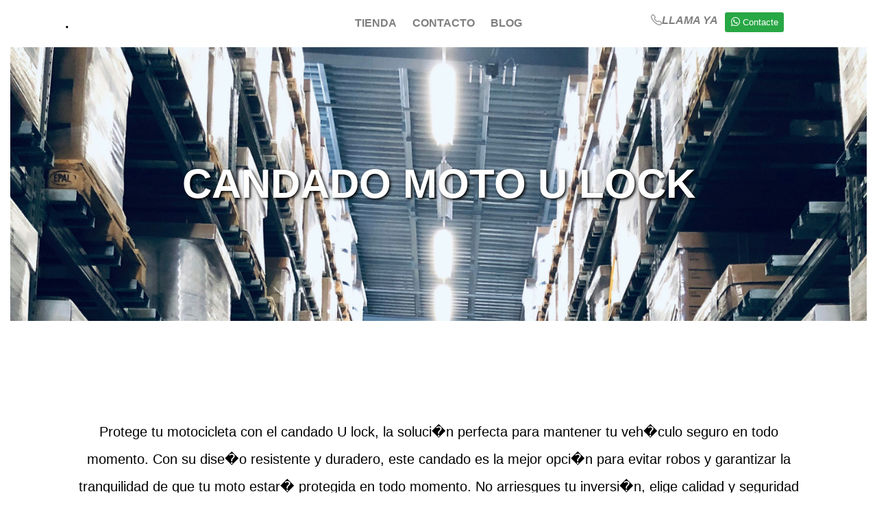

--- FILE ---
content_type: text/html; charset=utf-8
request_url: https://candados.net/candado-moto-u-lock/
body_size: 5467
content:


<!DOCTYPE HTML>
<html lang="es">


<head>
	<meta charset="utf-8">
	<meta http-equiv="X-UA-Compatible" content="IE=edge">
	<title> Candados.Net</title>
	<meta name="viewport" content="width=device-width, initial-scale=1">
	<meta name="description" content="Nuestra web forma parte del sistema de afiliación de Amazon, por lo que cobramos por cada compra que realizas si llegas desde nuestra web." />
	<meta name="keywords"
		content="Candados.Net" />
	<meta name="author" content="Equipo Candados.Net" />

	<!-- Iconos Bootstrap -->
	<link href="https://cdn.jsdelivr.net/npm/bootstrap-icons@1.7.2/font/bootstrap-icons.css" rel="stylesheet">
	<!-- Animate.css -->
	<link rel="stylesheet" href="https://candados.net/template/css/animate.css">
	<!-- Icomoon Icon Fonts-->
	<link rel="stylesheet" href="https://candados.net/template/css/icomoon.css">
	<!-- Bootstrap  -->
	<link rel="stylesheet" href="https://candados.net/template/css/bootstrap.css">

	<!-- Flexslider  -->
	<link rel="stylesheet" href="https://candados.net/template/css/flexslider.css">

	<!-- Owl Carousel  -->
	<link rel="stylesheet" href="https://candados.net/template/css/owl.carousel.min.css">
	<link rel="stylesheet" href="https://candados.net/template/css/owl.theme.default.min.css">

	<!-- Theme style  -->
	<link rel="stylesheet" href="https://candados.net/template/css/style.css">

	

	
	<!-- FOR IE9 below -->
	<!--[if lt IE 9]>
	<script src="js/respond.min.js"></script>
	<![endif]-->

</head>

<body>
<div id="page">



<nav class="fh5co-nav" role="navigation">
	<div class="container">
		<div class="row d-flex align-items-center">
			<div class="col-md-3 col-xs-2">
				<div id="fh5co-logo"><a href="https://candados.net/" aria-label="Ve al inicio">.</a></div>
			</div>
					<div class="col-md-6 col-xs-6 text-center menu-1">
						<ul>
							<li><a href="/tienda/" aria-label="Mira nuestra sección de Tienda">Tienda</a></li>														<li><a href="/contacto/" aria-label="Mira nuestra sección de Contaco">Contacto</a></li>
							<li><a href="/blog/" aria-label="Mira nuestra sección de Blog">Blog</a></li>


						
								
						</ul>
					</div>
					<div class="col-md-3 col-xs-4 text-right hidden-xs menu-2 d-flex flex-row">
						<ul>
						<li>
								<a href="tel:"  aria-label="Contacta con nosotros">
								<i class="bi bi-telephone">Llama ya</i>
								</a>
							</li>
						</ul>
						<button class="btn btn-success" style="font-size: small;">
						<i class="bi bi-whatsapp"></i>
						Contacte
					</button>
					</div>
				</div>

			</div>
		</nav> 		
<div class="container-fluid">
	<!-- BANNER PRINCIPAL-->
	<header id="fh5co-header" class=" d-flex align-items-center justify-content-center" role="banner" style="background-image:url(https://candados.net/template/images/productos.webp) ">
		<div class="overlay"></div>
		<div class="container" style="height: auto;">
			<div class="row">
				<div class=" col-md-12 text-center">
					<div class="display-t">
						<div class="display-tc animate-box" data-animate-effect="fadeIn">
							<h1 style="text-shadow: 2px 2px 4px black;">Candado moto u lock</h1>
						</div>
					</div>
				</div>
			</div>
		</div>
	</header>
</div>

<!-- INTRODUCCION -->
<div class="container">
		<div class="row" style="min-height: 450px;">
			<div class="col-md-12 text-center p-4 d-flex justify-content-center align-items-center">
				<h2 class="fs-sm-1 fs-md-4 fs-lg-5 p-4" style="line-height: 2;">Protege tu motocicleta con el candado U lock, la soluci�n perfecta para mantener tu veh�culo seguro en todo momento. Con su dise�o resistente y duradero, este candado es la mejor opci�n para evitar robos y garantizar la tranquilidad de que tu moto estar� protegida en todo momento. No arriesgues tu inversi�n, elige calidad y seguridad con el candado U lock. �No esperes m�s y prot�gete a ti y a tu moto!</h2>
			</div>
		</div>
</div>
<!-- MEJOR SELECCION Y MEJOR VALORADOS-->
<div id="fh5co-started" class="container-fluid d-flex flex-column justify-content-center">
	<div class="container">
		<div class="row px-4">
			<div class="product col-md-6 col-sm-12">
				<h2 class="text-center mb-4 fs-md-4 fs-lg-1" style="font-size:24px; color: white; text-transform: uppercase; font-weight: bold;">La mejor selección según nuestra opinión</h2>
				<h4 class="text-center mb-4 " style="min-height: 80px; color: white; font-size: 1.62rem">En Candados.Net hemos realizado un análisis para mostrate lo mejor de lo mejor. El mejor producto en Candados que te podemos recomendar lo tienes a continuación:
			</h4>
				<div class="product-grid mt-2" style="background-image:url(https://m.media-amazon.com/images/I/21v139pLWLS._SL500_.jpg); background-size: contain;">
					<div class="inner text-center">
						<p>
							<a aria-label="Mostrar en sobre Amazon" target="_blank" href="https://www.amazon.es/dp/B00H3T8A8U?tag=canda2-21&linkCode=osi&th=1&psc=1" class="icon"><i class="icon-shopping-cart"></i></a>
							<a aria-label="Mostrar en sobre Amazon" target="_blank" href="https://www.amazon.es/dp/B00H3T8A8U?tag=canda2-21&linkCode=osi&th=1&psc=1" class="icon"><i class="icon-eye"></i></a>
						</p>
					</div>
				</div>
				<div class="text-center">
					<h3 class="fs-sm-2 fs-md-4 fs-lg-5 ">
						<a aria-label="Mostrar en sobre Amazon" target="_blank" href="https://www.amazon.es/dp/B00H3T8A8U?tag=canda2-21&linkCode=osi&th=1&psc=1" style="min-height:130px; color: white; text-transform: uppercase;"><p></p>Abus 460 Ush, Candado Unisex Adulto, Negro, 23 Cm</a></h3>
					<!--<span class="price">17,30&nbsp;€</span>-->
				</div>
			</div>
			
			<div class="product col-md-6 col-sm-12">
				<h2  class=" fw-bolder text-center mb-4 fs-md-4 fs-lg-1" style="font-size:24px; color: white; text-transform: uppercase; font-weight: bold;">El producto mejor valorado por los usuarios</h2>
				<h4 class="text-center mb-4 " style="min-height: 80px; color: white; font-size: 1.62rem">En Candados.Net tenemos en cuenta la valoración de los usuarios. Y a continuación te mostramos el producto mejor valorado</h4>
				<div class="product-grid mt-4" style="background-image:url(https://m.media-amazon.com/images/I/31+a4LSv80L._SL500_.jpg); background-size: contain;">
					<div class="inner text-center">
						<p>
							<a aria-label="Mostrar en sobre Amazon" target="_blank" href="https://www.amazon.es/dp/B09FSVLGL9?tag=canda2-21&linkCode=osi&th=1&psc=1" class="icon"><i class="icon-shopping-cart"></i></a>
							<a aria-label="Mostrar en sobre Amazon" target="_blank" href="https://www.amazon.es/dp/B09FSVLGL9?tag=canda2-21&linkCode=osi&th=1&psc=1" class="icon"><i class="icon-eye"></i></a>
						</p>
					</div>
				</div>
				<div class="text-center">
					<h3 class="fs-sm-2 fs-md-4 fs-lg-5 ">
						<a aria-label="Mostrar en sobre Amazon" target="_blank" href="https://www.amazon.es/dp/B09FSVLGL9?tag=canda2-21&linkCode=osi&th=1&psc=1" style="min-height:130px; color: white; text-transform: uppercase;">ROCKBROS Candado en U para Bicicleta Alta Seguridad Antirrobo con Soporte de Montaje para Bicicleta Motocicleta Scooter Puertas Negro</a></h3>
					<!--<span class="price">17,30&nbsp;€</span>-->
				</div>
			</div>
		</div>
		<div class="row">
			<div class=" col-md-12 d-flex justify-content-center">
				<!--<button type="submit" class="btn d-flex align-items-center" style="font-size: small; padding-top: 15px;" href="https://www.amazon.es/s?k=candado moto u lock&tag=canda2-21">
						<a class=" d-flex align-items-center flex-wrap"> Pulsa aquí para ver las mejores ofertas en candado moto u lock</a>-->
						<a aria-label="Mostrar en sobre Amazon" rel="external nofollow noreferrer" class="btn d-flex align-items-center flex-wrap" target="_blank" style="color:white;white-space: normal;" href="https://www.amazon.es/s?k=candado moto u lock&tag=canda2-21">
						<p style="padding: 8px;"> aquí para ver las mejores ofertas en candado moto u lock </p></a>
				<!--</button>-->
			</div>
		</div>
		
	</div>
</div>
<!-- TABLA DE PRODUCTOS-->
<div class="container">
	<div id="fh5co-product" class="">
		<div class="row  p-4">
			<div class="col-12 text-center fh5co-heading">
				<h2>Otros Productos</h2>
			</div>
		</div>
		<div class="row  gy-6 d-flex justify-content-center p-4">
			<div id="1" data-precio="20.36" data-estrellas="" class="col-lg-4 col-md-6 col-sm-12 text-center animate-box" style="height: auto;">
						<div class="product">
							<div class="product-grid" style="background-image:url(https://m.media-amazon.com/images/I/31+a4LSv80L._SL500_.jpg); background-size:contain;">
								<div class="inner">
									<p>
										<a aria-label="Mostrar en Amazon" class="icon" href="https://www.amazon.es/dp/B09FSVLGL9?tag=canda2-21&linkCode=osi&th=1&psc=1">
											<i class="icon-shopping-cart"></i>
										</a>
										<a aria-label="Mostrar sobre https://www.amazon.es/dp/B09FSVLGL9?tag=movilidadcero-21&linkCode=osi&th=1&psc=1" class="icon" href="https://www.amazon.es/dp/B09FSVLGL9?tag=canda2-21&linkCode=osi&th=1&psc=1">
											<i class="icon-eye"></i>
										</a>
									</p>
								</div>
							</div>
							<div class="desc" style="height:auto">
							<h3><a aria-label="Mostrar en Amazon" class="d-block " href="https://www.amazon.es/dp/B09FSVLGL9?tag=canda2-21&linkCode=osi&th=1&psc=1">ROCKBROS Candado en U para Bicicleta Alta Seguridad Antirrobo con Soporte de Montaje para Bicicleta Motocicleta Scooter Puertas Negro</a></h3>
								
							</div>
							
						</div>
					</div>
						<div id="2" data-precio="29.99" data-estrellas="" class="col-lg-4 col-md-6 col-sm-12 text-center animate-box" style="height: auto;">
						<div class="product">
							<div class="product-grid" style="background-image:url(https://m.media-amazon.com/images/I/41hGck27m+L._SL500_.jpg); background-size:contain;">
								<div class="inner">
									<p>
										<a aria-label="Mostrar en Amazon" class="icon" href="https://www.amazon.es/dp/B07L4HQTSV?tag=canda2-21&linkCode=osi&th=1&psc=1">
											<i class="icon-shopping-cart"></i>
										</a>
										<a aria-label="Mostrar sobre https://www.amazon.es/dp/B07L4HQTSV?tag=movilidadcero-21&linkCode=osi&th=1&psc=1" class="icon" href="https://www.amazon.es/dp/B07L4HQTSV?tag=canda2-21&linkCode=osi&th=1&psc=1">
											<i class="icon-eye"></i>
										</a>
									</p>
								</div>
							</div>
							<div class="desc" style="height:auto">
							<h3><a aria-label="Mostrar en Amazon" class="d-block " href="https://www.amazon.es/dp/B07L4HQTSV?tag=canda2-21&linkCode=osi&th=1&psc=1">Candado en U, U Lock DINOKA Candado Bicicleta Alta Seguridad de 16mm 1200mm de Cable de Acero trenzado flexible</a></h3>
								
							</div>
							
						</div>
					</div>
						<div id="3" data-precio="33.99" data-estrellas="" class="col-lg-4 col-md-6 col-sm-12 text-center animate-box" style="height: auto;">
						<div class="product">
							<div class="product-grid" style="background-image:url(https://m.media-amazon.com/images/I/31kkKo+M0dL._SL500_.jpg); background-size:contain;">
								<div class="inner">
									<p>
										<a aria-label="Mostrar en Amazon" class="icon" href="https://www.amazon.es/dp/B001PL9YMS?tag=canda2-21&linkCode=osi&th=1&psc=1">
											<i class="icon-shopping-cart"></i>
										</a>
										<a aria-label="Mostrar sobre https://www.amazon.es/dp/B001PL9YMS?tag=movilidadcero-21&linkCode=osi&th=1&psc=1" class="icon" href="https://www.amazon.es/dp/B001PL9YMS?tag=canda2-21&linkCode=osi&th=1&psc=1">
											<i class="icon-eye"></i>
										</a>
									</p>
								</div>
							</div>
							<div class="desc" style="height:auto">
							<h3><a aria-label="Mostrar en Amazon" class="d-block " href="https://www.amazon.es/dp/B001PL9YMS?tag=canda2-21&linkCode=osi&th=1&psc=1">Abus 32 Ush, Candado Unisex Adulto, Negro, 30 Cm</a></h3>
								
							</div>
							
						</div>
					</div>
						<div id="4" data-precio="32.41" data-estrellas="" class="col-lg-4 col-md-6 col-sm-12 text-center animate-box" style="height: auto;">
						<div class="product">
							<div class="product-grid" style="background-image:url(https://m.media-amazon.com/images/I/41TmIPpAv3L._SL500_.jpg); background-size:contain;">
								<div class="inner">
									<p>
										<a aria-label="Mostrar en Amazon" class="icon" href="https://www.amazon.es/dp/B07FRG6SD1?tag=canda2-21&linkCode=osi&th=1&psc=1">
											<i class="icon-shopping-cart"></i>
										</a>
										<a aria-label="Mostrar sobre https://www.amazon.es/dp/B07FRG6SD1?tag=movilidadcero-21&linkCode=osi&th=1&psc=1" class="icon" href="https://www.amazon.es/dp/B07FRG6SD1?tag=canda2-21&linkCode=osi&th=1&psc=1">
											<i class="icon-eye"></i>
										</a>
									</p>
								</div>
							</div>
							<div class="desc" style="height:auto">
							<h3><a aria-label="Mostrar en Amazon" class="d-block " href="https://www.amazon.es/dp/B07FRG6SD1?tag=canda2-21&linkCode=osi&th=1&psc=1">Urban UR59 Candado Antirrobo Moto Disco Mini U 14 mm, Doble Cierre, Acero Endurecido, Medidas universales, Incluye Cable Recordatorio</a></h3>
								
							</div>
							
						</div>
					</div>
						<div id="5" data-precio="19.99" data-estrellas="" class="col-lg-4 col-md-6 col-sm-12 text-center animate-box" style="height: auto;">
						<div class="product">
							<div class="product-grid" style="background-image:url(https://m.media-amazon.com/images/I/41BB97290mL._SL500_.jpg); background-size:contain;">
								<div class="inner">
									<p>
										<a aria-label="Mostrar en Amazon" class="icon" href="https://www.amazon.es/dp/B07K9Q1G8S?tag=canda2-21&linkCode=osi&th=1&psc=1">
											<i class="icon-shopping-cart"></i>
										</a>
										<a aria-label="Mostrar sobre https://www.amazon.es/dp/B07K9Q1G8S?tag=movilidadcero-21&linkCode=osi&th=1&psc=1" class="icon" href="https://www.amazon.es/dp/B07K9Q1G8S?tag=canda2-21&linkCode=osi&th=1&psc=1">
											<i class="icon-eye"></i>
										</a>
									</p>
								</div>
							</div>
							<div class="desc" style="height:auto">
							<h3><a aria-label="Mostrar en Amazon" class="d-block " href="https://www.amazon.es/dp/B07K9Q1G8S?tag=canda2-21&linkCode=osi&th=1&psc=1">Candado en U bicicleta, Candado en forma de U para bicicleta, resistente, de alta seguridad, con cable flexible de acero de 1,2 m y soporte de montaje resistente para bicicletas, motocicletas</a></h3>
								
							</div>
							
						</div>
					</div>
						<div id="6" data-precio="47.94" data-estrellas="" class="col-lg-4 col-md-6 col-sm-12 text-center animate-box" style="height: auto;">
						<div class="product">
							<div class="product-grid" style="background-image:url(https://m.media-amazon.com/images/I/21v139pLWLS._SL500_.jpg); background-size:contain;">
								<div class="inner">
									<p>
										<a aria-label="Mostrar en Amazon" class="icon" href="https://www.amazon.es/dp/B00H3T8A8U?tag=canda2-21&linkCode=osi&th=1&psc=1">
											<i class="icon-shopping-cart"></i>
										</a>
										<a aria-label="Mostrar sobre https://www.amazon.es/dp/B00H3T8A8U?tag=movilidadcero-21&linkCode=osi&th=1&psc=1" class="icon" href="https://www.amazon.es/dp/B00H3T8A8U?tag=canda2-21&linkCode=osi&th=1&psc=1">
											<i class="icon-eye"></i>
										</a>
									</p>
								</div>
							</div>
							<div class="desc" style="height:auto">
							<h3><a aria-label="Mostrar en Amazon" class="d-block " href="https://www.amazon.es/dp/B00H3T8A8U?tag=canda2-21&linkCode=osi&th=1&psc=1">Abus 460 Ush, Candado Unisex Adulto, Negro, 23 Cm</a></h3>
								
							</div>
							
						</div>
					</div>
						<div id="7" data-precio="24.6" data-estrellas="" class="col-lg-4 col-md-6 col-sm-12 text-center animate-box" style="height: auto;">
						<div class="product">
							<div class="product-grid" style="background-image:url(https://m.media-amazon.com/images/I/41S3JzaF32L._SL500_.jpg); background-size:contain;">
								<div class="inner">
									<p>
										<a aria-label="Mostrar en Amazon" class="icon" href="https://www.amazon.es/dp/B07R9WN3RV?tag=canda2-21&linkCode=osi&th=1&psc=1">
											<i class="icon-shopping-cart"></i>
										</a>
										<a aria-label="Mostrar sobre https://www.amazon.es/dp/B07R9WN3RV?tag=movilidadcero-21&linkCode=osi&th=1&psc=1" class="icon" href="https://www.amazon.es/dp/B07R9WN3RV?tag=canda2-21&linkCode=osi&th=1&psc=1">
											<i class="icon-eye"></i>
										</a>
									</p>
								</div>
							</div>
							<div class="desc" style="height:auto">
							<h3><a aria-label="Mostrar en Amazon" class="d-block " href="https://www.amazon.es/dp/B07R9WN3RV?tag=canda2-21&linkCode=osi&th=1&psc=1">Candado en u patinete,Candado reemplazo para patinete en u Mini Impermeable Inoxidable Bloqueo de Bicicleta Antirobo Alta Seguridad Cerradura de Acero reemplazo para Bicicletas Moto Bici Patinete</a></h3>
								
							</div>
							
						</div>
					</div>
						<div id="8" data-precio="22.99" data-estrellas="" class="col-lg-4 col-md-6 col-sm-12 text-center animate-box" style="height: auto;">
						<div class="product">
							<div class="product-grid" style="background-image:url(https://m.media-amazon.com/images/I/412vXtdZd5L._SL500_.jpg); background-size:contain;">
								<div class="inner">
									<p>
										<a aria-label="Mostrar en Amazon" class="icon" href="https://www.amazon.es/dp/B00EPLFU96?tag=canda2-21&linkCode=osi&th=1&psc=1">
											<i class="icon-shopping-cart"></i>
										</a>
										<a aria-label="Mostrar sobre https://www.amazon.es/dp/B00EPLFU96?tag=movilidadcero-21&linkCode=osi&th=1&psc=1" class="icon" href="https://www.amazon.es/dp/B00EPLFU96?tag=canda2-21&linkCode=osi&th=1&psc=1">
											<i class="icon-eye"></i>
										</a>
									</p>
								</div>
							</div>
							<div class="desc" style="height:auto">
							<h3><a aria-label="Mostrar en Amazon" class="d-block " href="https://www.amazon.es/dp/B00EPLFU96?tag=canda2-21&linkCode=osi&th=1&psc=1">URBAN 12U300 Antirrobo Candado U 105X280 con Soporte Bicicleta, Negro, Talla única</a></h3>
								
							</div>
							
						</div>
					</div>
						<div id="9" data-precio="52.92" data-estrellas="" class="col-lg-4 col-md-6 col-sm-12 text-center animate-box" style="height: auto;">
						<div class="product">
							<div class="product-grid" style="background-image:url(https://m.media-amazon.com/images/I/41i5pdZt0ML._SL500_.jpg); background-size:contain;">
								<div class="inner">
									<p>
										<a aria-label="Mostrar en Amazon" class="icon" href="https://www.amazon.es/dp/B07CQ7LQ97?tag=canda2-21&linkCode=osi&th=1&psc=1">
											<i class="icon-shopping-cart"></i>
										</a>
										<a aria-label="Mostrar sobre https://www.amazon.es/dp/B07CQ7LQ97?tag=movilidadcero-21&linkCode=osi&th=1&psc=1" class="icon" href="https://www.amazon.es/dp/B07CQ7LQ97?tag=canda2-21&linkCode=osi&th=1&psc=1">
											<i class="icon-eye"></i>
										</a>
									</p>
								</div>
							</div>
							<div class="desc" style="height:auto">
							<h3><a aria-label="Mostrar en Amazon" class="d-block " href="https://www.amazon.es/dp/B07CQ7LQ97?tag=canda2-21&linkCode=osi&th=1&psc=1">RADIKAL RK75 Candado Moto Disco Mini U, Testado en Laboratorio Acero Hi-Tech Horquilla 18mm, Doble Cierre, SEK DISCTECH, Polivalente Multiuso, Cable Recordatorio Visible, Antirrobo Moto Disco Scooter</a></h3>
								
							</div>
							
						</div>
					</div>
							
		</div>
	</div>
</div>
<!-- CUERPO-->
	<div id="fh5co-started" class=" container-fluid mb-4" style="margin-bottom: 0px;">
		<div class="container">
		<div class="row">
			<div class="col-12 text-light">
				<h2 class="mb-4 fs-lg-1" style="color: white; font-weight:bold; text-transform:uppercase">¿Por qué comprar candado moto u lock?</h2>
				<div class="fs-sm-4 fs-md-4 fs-lg-1 custom-lead">
					<h2>Candado moto U Lock: protege tu veh�culo con estilo y seguridad</h2>

<h3>Uso del producto</h3>
<p>El candado moto U Lock es un accesorio indispensable para cualquier motociclista que quiera proteger su veh�culo de posibles robos. Este tipo de candado se caracteriza por su forma en "U" que permite anclar la moto a un poste, barandilla o cualquier otro objeto fijo, evitando que sea f�cilmente removida por los ladrones.</p>

<h3>Por qu� comprarlo</h3>
<p>Comprar un candado moto U Lock es una inversi�n en seguridad y tranquilidad. Con este producto, puedes estar seguro de que tu moto estar� protegida en todo momento, incluso en �reas de alto riesgo de robo. Adem�s, su dise�o resistente y duradero garantiza una larga vida �til.</p>

<h3>Recomendaciones</h3>
<p>Para maximizar la seguridad de tu moto, es importante elegir un candado U Lock de calidad y resistencia. Aseg�rate de que el candado tenga un mecanismo de cierre seguro y que est� fabricado con materiales resistentes a cortes y manipulaciones. Adem�s, es recomendable utilizar el candado en combinaci�n con otros sistemas de seguridad, como alarmas o bloqueos de direcci�n.</p>

<h3>Materiales existentes</h3>
<p>Los candados moto U Lock suelen estar fabricados en materiales como acero endurecido, aleaciones de aluminio y recubrimientos anti�xido para garantizar su resistencia a la intemperie. Algunos modelos tambi�n incorporan sistemas de seguridad adicionales, como llaves de alta seguridad o combinaciones num�ricas.</p>

<h3>Tama�os, colores y marcas</h3>
<p>Los candados moto U Lock est�n disponibles en una amplia variedad de tama�os para adaptarse a diferentes tipos de motos y medidas de postes. En cuanto a colores, los m�s comunes suelen ser negro, plateado o amarillo para una mayor visibilidad. En cuanto a marcas, existen numerosas opciones en el mercado, como Kryptonite, Abus o OnGuard, que son reconocidas por su calidad y fiabilidad.</p>

<h3>Resumen</h3>
<p>En resumen, el candado moto U Lock es un accesorio imprescindible para cualquier motociclista preocupado por la seguridad de su veh�culo. Con su dise�o resistente, materiales de calidad y variedad de tama�os y marcas, este candado ofrece una protecci�n �ptima contra posibles robos. No esperes m�s y adquiere tu candado moto U Lock para disfrutar de total tranquilidad en tus desplazamientos.</p>				</div>
			</div>
		</div>
		</div>
	</div>
<div class="container">
    <!-- TITLE carrusel de hermanos -->
    <div class="row">
        <div class="col-md-8 col-md-offset-2 text-center fh5co-heading">
			        </div>
    </div>
    <!-- PRIMER CAROUSEL-->
    <div class="row mb-4">
        <div class="col-md-10 col-md-offset-1">
            <div class="row">
                <div class="owl-carousel owl-carousel-fullwidth" id="carruselHermanos">
                                    </div>
            </div>
        </div>
    </div>
    <!-- TITLE carrusel de hijos-->
    <div class="row">
        <div class="col-md-8 col-md-offset-2 text-center fh5co-heading">
			        </div>
    </div>
    <!-- SEGUNDO  CAROUSEL-->
    <div class="row mb-4">
        <div class="col-md-10 col-md-offset-1">
            <div class="row">
                <div class="owl-carousel owl-carousel-fullwidth" id="carruselHijos">
                                    </div>
            </div>
        </div>
    </div>
</div>











<!--footer -->
<div class="gototop js-top">
	<!-- Botón flotante de WhatsApp -->
<div class="whatsapp-float">
    <a href="https://wa.me/" target="_blank" rel="noopener noreferrer" aria-label="Contacta con nosotros">
        <img src="https://upload.wikimedia.org/wikipedia/commons/thumb/5/5e/WhatsApp_icon.png/239px-WhatsApp_icon.png" alt="WhatsApp">
    </a>
</div>
		<a href="#" class="js-gotop"><i class="icon-arrow-up"></i></a>
	</div>
	<footer id="fh5co-footer" role="contentinfo">
		<div class="container">
			<div class="row row-pb-md">

				

				<div class="col-md-4 col-sm-4 col-xs-6  fh5co-widget">
					<h3>Otros Productos </h3>
					<ul class="fh5co-footer-links">
						<li><a class="text-muted" href="/candado-abus/">Candado abus</a></li><li><a class="text-muted" href="/candado-alarma-moto/">Candado alarma moto</a></li><li><a class="text-muted" href="/candado-amor/">Candado amor</a></li>
					</ul>
					<hr>
					<p>Nuestra web forma parte del sistema de afiliación de Amazon, por lo que cobramos por cada compra que realizas si llegas desde nuestra web.</p>
				</div>


				<div class="col-md-4 col-sm-4 col-xs-6  fh5co-widget">
					<h3>Ultimas Publicaciones</h3>
					<ul class="fh5co-footer-links">
											</ul>		
				</div>


				

			</div>
			<div class="col-12 text-center  fh5co-widget">
					<h3>&copy; Candados.Net. <a class="copy-right" href="/aviso-legal/">Aviso legal </a> y					
					<a class="copy-right" href="/proteccion-datos/">Protección de datos</a></h3>
					
			</div>
		</div>
	</footer>

	<!-- ICONOS BOOSTRAP -->
    <script src="https://cdn.jsdelivr.net/npm/bootstrap-icons@1.7.2/font/bootstrap-icons.js"></script>
    <!-- BOOTSTRAP CDN-->
	<!-- <script src="https://cdn.jsdelivr.net/npm/bootstrap@5.3.3/dist/js/bootstrap.bundle.min.js" integrity="sha384-YvpcrYf0tY3lHB60NNkmXc5s9fDVZLESaAA55NDzOxhy9GkcIdslK1eN7N6jIeHz" crossorigin="anonymous"></script> -->
    <script src="https://code.jquery.com/jquery-3.4.1.slim.min.js" integrity="sha384-J6qa4849blE2+poT4WnyKhv5vZF5SrPo0iEjwBvKU7imGFAV0wwj1yYfoRSJoZ+n" crossorigin="anonymous"></script>
    <script src="https://cdn.jsdelivr.net/npm/popper.js@1.16.0/dist/umd/popper.min.js" integrity="sha384-Q6E9RHvbIyZFJoft+2mJbHaEWldlvI9IOYy5n3zV9zzTtmI3UksdQRVvoxMfooAo" crossorigin="anonymous"></script>
    <link rel="stylesheet" href="https://stackpath.bootstrapcdn.com/bootstrap/4.4.1/css/bootstrap.min.css" integrity="sha384-Vkoo8x4CGsO3+Hhxv8T/Q5PaXtkKtu6ug5TOeNV6gBiFeWPGFN9MuhOf23Q9Ifjh" crossorigin="anonymous">
    <!-- <script src="https://stackpath.bootstrapcdn.com/bootstrap/4.4.1/js/bootstrap.min.js" integrity="sha384-wfSDF2E50Y2D1uUdj0O3uMBJnjuUD4Ih7YwaYd1iqfktj0Uod8GCExl3Og8ifwB6" crossorigin="anonymous"></script> -->
    <script src="https://cdnjs.cloudflare.com/ajax/libs/bootstrap-slider/10.6.2/bootstrap-slider.min.js" crossorigin="anonymous"></script>
    <!-- JQUERY-->
    <link rel="stylesheet" href="https://code.jquery.com/ui/1.10.3/themes/smoothness/jquery-ui.min.css" />
    <script src="https://cdnjs.cloudflare.com/ajax/libs/tinysort/3.2.5/tinysort.min.js"></script>
    <script src="https://code.jquery.com/jquery-1.9.1.min.js"></script>	
    <script src="https://code.jquery.com/ui/1.10.3/jquery-ui.min.js"></script>
	<!-- jQuery -->
	<script src="https://candados.net/template/js/jquery.min.js"></script>
	<!-- jQuery Easing -->
	<script src="https://candados.net/template/js/jquery.easing.1.3.js"></script>
	<!-- Bootstrap -->
	<script src="https://candados.net/template/js/bootstrap.min.js"></script>
	<!-- Carousel -->
	<script src="https://candados.net/template/js/owl.carousel.min.js"></script>
	<!-- countTo -->
	<script src="https://candados.net/template/js/jquery.countTo.js"></script>
	<!-- Flexslider -->
	<script src="https://candados.net/template/js/jquery.flexslider-min.js"></script>
	<!-- Waypoints -->
	<script src="https://candados.net/template/js/jquery.waypoints.min.js"></script>
	<!-- Main -->
	<script src="https://candados.net/template/js/main.js"></script>
	<!-- Ajax -->
	<script src="https://candados.net/template/js/index.js"></script>

</div>
</body>
</html>

--- FILE ---
content_type: application/javascript
request_url: https://candados.net/template/js/main.js
body_size: 1881
content:
;(function () {
	
	'use strict';

	var mobileMenuOutsideClick = function() {

		$(document).click(function (e) {
	    var container = $("#fh5co-offcanvas, .js-fh5co-nav-toggle");
	    if (!container.is(e.target) && container.has(e.target).length === 0) {

	    	if ( $('body').hasClass('offcanvas') ) {

    			$('body').removeClass('offcanvas');
    			$('.js-fh5co-nav-toggle').removeClass('active');
				
	    	}
	    
	    	
	    }
		});

	};


	var offcanvasMenu = function() {

		$('#page').prepend('<div id="fh5co-offcanvas" />');
		$('#page').prepend('<a href="#" class="js-fh5co-nav-toggle fh5co-nav-toggle fh5co-nav-white"><i></i></a>');
		var clone1 = $('.menu-1 > ul').clone();
		$('#fh5co-offcanvas').append(clone1);
		var clone2 = $('.menu-2 > ul').clone();
		$('#fh5co-offcanvas').append(clone2);

		$('#fh5co-offcanvas .has-dropdown').addClass('offcanvas-has-dropdown');
		$('#fh5co-offcanvas')
			.find('li')
			.removeClass('has-dropdown');

		// Hover dropdown menu on mobile
		$('.offcanvas-has-dropdown').mouseenter(function(){
			var $this = $(this);

			$this
				.addClass('active')
				.find('ul')
				.slideDown(500, 'easeOutExpo');				
		}).mouseleave(function(){

			var $this = $(this);
			$this
				.removeClass('active')
				.find('ul')
				.slideUp(500, 'easeOutExpo');				
		});


		$(window).resize(function(){

			if ( $('body').hasClass('offcanvas') ) {

    			$('body').removeClass('offcanvas');
    			$('.js-fh5co-nav-toggle').removeClass('active');
				
	    	}
		});
	};


	var burgerMenu = function() {

		$('body').on('click', '.js-fh5co-nav-toggle', function(event){
			var $this = $(this);


			if ( $('body').hasClass('overflow offcanvas') ) {
				$('body').removeClass('overflow offcanvas');
			} else {
				$('body').addClass('overflow offcanvas');
			}
			$this.toggleClass('active');
			event.preventDefault();

		});
	};
	var contentWayPoint = function() {
		var i = 0;
		$('.animate-box').waypoint( function( direction ){

			if( direction === 'down' && !$(this.element).hasClass('animated-fast') ) {
				
				i++;

				$(this.element).addClass('item-animate');
				setTimeout(function(){

					$('body .animate-box.item-animate').each(function(k){
						var el = $(this);
						setTimeout( function () {
							var effect = el.data('animate-effect');
							if ( effect === 'fadeIn') {
								el.addClass('fadeIn animated-fast');
							} else if ( effect === 'fadeInLeft') {
								el.addClass('fadeInLeft animated-fast');
							} else if ( effect === 'fadeInRight') {
								el.addClass('fadeInRight animated-fast');
							} else {
								el.addClass('fadeInUp animated-fast');
							}

							el.removeClass('item-animate');
						},  k * 200, 'easeInOutExpo' );
					});
					
				}, 100);
				
			}

		} , { offset: '85%' } );
	};


	var dropdown = function() {

		$('.has-dropdown').mouseenter(function(){

			var $this = $(this);
			$this
				.find('.dropdown')
				.css('display', 'block')
				.addClass('animated-fast fadeInUpMenu');

		}).mouseleave(function(){
			var $this = $(this);

			$this
				.find('.dropdown')
				.css('display', 'none')
				.removeClass('animated-fast fadeInUpMenu');
		});

	};


	var tabs = function() {

		// Auto adjust height
		$('.fh5co-tab-content-wrap').css('height', 0);
		var autoHeight = function() {

			setTimeout(function(){

				var tabContentWrap = $('.fh5co-tab-content-wrap'),
					tabHeight = $('.fh5co-tab-nav').outerHeight(),
					formActiveHeight = $('.tab-content.active').outerHeight(),
					totalHeight = parseInt(tabHeight + formActiveHeight + 90);

					tabContentWrap.css('height', totalHeight );

				$(window).resize(function(){
					var tabContentWrap = $('.fh5co-tab-content-wrap'),
						tabHeight = $('.fh5co-tab-nav').outerHeight(),
						formActiveHeight = $('.tab-content.active').outerHeight(),
						totalHeight = parseInt(tabHeight + formActiveHeight + 90);

						tabContentWrap.css('height', totalHeight );
				});

			}, 100);
			
		};

		autoHeight();


		// Click tab menu
		$('.fh5co-tab-nav a').on('click', function(event){
			
			var $this = $(this),
				tab = $this.data('tab');

			$('.tab-content')
				.addClass('animated-fast fadeOutDown');

			$('.fh5co-tab-nav li').removeClass('active');
			
			$this
				.closest('li')
					.addClass('active')

			$this
				.closest('.fh5co-tabs')
					.find('.tab-content[data-tab-content="'+tab+'"]')
					.removeClass('animated-fast fadeOutDown')
					.addClass('animated-fast active fadeIn');


			autoHeight();
			event.preventDefault();

		}); 
	};

	var goToTop = function() {

		$('.js-gotop').on('click', function(event){
			
			event.preventDefault();

			$('html, body').animate({
				scrollTop: $('html').offset().top
			}, 500, 'easeInOutExpo');
			
			return false;
		});

		$(window).scroll(function(){

			var $win = $(window);
			if ($win.scrollTop() > 200) {
				$('.js-top').addClass('active');
			} else {
				$('.js-top').removeClass('active');
			}

		});
	
	};


	// Loading page
	var loaderPage = function() {
		$(".fh5co-loader").fadeOut("slow");
	};

	var counter = function() {
		$('.js-counter').countTo({
			 formatter: function (value, options) {
	      return value.toFixed(options.decimals);
	    },
		});
	};

	var counterWayPoint = function() {
		if ($('#fh5co-counter').length > 0 ) {
			$('#fh5co-counter').waypoint( function( direction ) {
										
				if( direction === 'down' && !$(this.element).hasClass('animated') ) {
					setTimeout( counter , 400);					
					$(this.element).addClass('animated');
				}
			} , { offset: '90%' } );
		}
	};

	var sliderMain = function() {
		
	  	$('#fh5co-hero .flexslider').flexslider({
			animation: "fade",
			slideshowSpeed: 5000,
			directionNav: true,
			start: function(){
				setTimeout(function(){
					$('.slider-text').removeClass('animated fadeInUp');
					$('.flex-active-slide').find('.slider-text').addClass('animated fadeInUp');
				}, 500);
			},
			before: function(){
				setTimeout(function(){
					$('.slider-text').removeClass('animated fadeInUp');
					$('.flex-active-slide').find('.slider-text').addClass('animated fadeInUp');
				}, 500);
			}

	  	});

		  $('#fh5co-hero .flexslider .slides > li').css('min-height', '400px');
		  $(window).resize(function(){
			$('#fh5co-hero .flexslider .slides > li').css('min-height', '400px');
		  });

	};

	var testimonialCarousel = function(){
		
		var owl = $('.owl-carousel-fullwidth');
		owl.owlCarousel({
			items: 1,
			loop: true,
			margin: 0,
			nav: false,
			dots: true,
			smartSpeed: 800,
			autoHeight: true
		});

	};

	
	$(function(){
		mobileMenuOutsideClick();
		offcanvasMenu();
		burgerMenu();
		contentWayPoint();
		dropdown();
		tabs();
		goToTop();
		loaderPage();
		counterWayPoint();
		sliderMain();
		testimonialCarousel();
	});
	$('#carruselHermanos').owlCarousel({
			items: 3,
			loop: false,
			margin: 0,
			nav: false,
			dots: true,
			smartSpeed: 800,
			autoHeight: true
		})
		$('#carruselHijos').owlCarousel({
			items: 3,
			loop: false,
			margin: 0,
			nav: false,
			dots: true,
			smartSpeed: 800,
			autoHeight: true
		})
		$('#buscarCategoria').on('keyup', function() {
			// Get the current value of the search input
			var searchTerm = $(this).val().toLowerCase();

			// Hide all the nodes
			$("#mosaicoProductos .card-producto").hide();

			// Show only the nodes that match the search term
			$("#mosaicoProductos .card-producto").each(function() {
				var nodeText = $(this).text().toLowerCase();
				if (nodeText.indexOf(searchTerm) !== -1) {
					$(this).show();
				}
			});
		});

}());